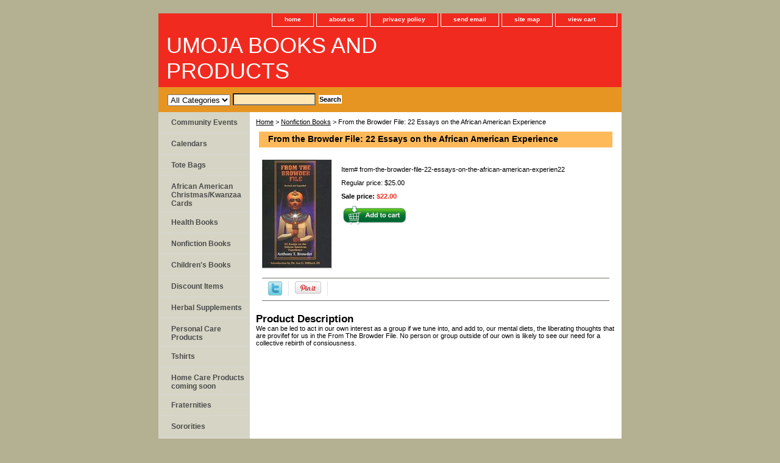

--- FILE ---
content_type: text/html
request_url: https://www.umojabookstore.net/from-the-browder-file-22-essays-on-the-african-american-experien22.html
body_size: 4826
content:
<!DOCTYPE html PUBLIC "-//W3C//DTD XHTML 1.0 Strict//EN" "http://www.w3.org/TR/xhtml1/DTD/xhtml1-strict.dtd"><html><head>
<link rel="image_src" href="https://s.turbifycdn.com/aah/yhst-172558341-9/from-the-browder-file-22-essays-on-the-african-american-experience-11.gif" />
<meta property="og:image" content="https://s.turbifycdn.com/aah/yhst-172558341-9/from-the-browder-file-22-essays-on-the-african-american-experience-11.gif" />
<title>From the Browder File: 22 Essays on the African American Experience</title><meta name="Description" content="We can be led to act in our own interest as a group if we tune into, and add to, our mental diets, the liberating thoughts that are provifef for us in the From The Browder File. No person or group outside of our own is likely to see our need for a collective rebirth of consiousness." /><link rel="stylesheet" type="text/css" href="css-base.css" /><link rel="stylesheet" type="text/css" href="css-element.css" /><link rel="stylesheet" type="text/css" href="css-contents.css" /><link rel="stylesheet" type="text/css" href="css-edits.css" /></head><body class="vertical" id="itemtype"><script type="text/javascript" id="yfc_loader" src="https://turbifycdn.com/store/migration/loader-min-1.0.34.js?q=yhst-172558341-9&ts=1767207287&p=1&h=order.store.turbify.net"></script> <div id="ys_superbar">
	   <div id="ys_cpers">
		<div id="yscp_welcome_msg"></div>
		<div id="yscp_signin_link"></div>
		<div id="yscp_myaccount_link"></div>
		<div id="yscp_signout_link"></div>
	   </div>
	   <div id="yfc_mini"></div>
	   <div class="ys_clear"></div>
	</div>
      <div id="container"><div id="header"><ul id="nav-general"><li><a href="index.html">home</a></li><li><a href="info.html">about us</a></li><li><a href="privacypolicy.html">privacy policy</a></li><li><a href="mailto:umojabooksandproducts@yahoo.com">send email</a></li><li><a href="ind.html">site map</a></li><li><a href="https://order.store.turbify.net/yhst-172558341-9/cgi-bin/wg-order?yhst-172558341-9" class="linkcheckout">view cart</a></li></ul><br class="clear" /><h3 id="brandmark"><a href="index.html" title="UMOJA BOOKS AND PRODUCTS">UMOJA BOOKS AND PRODUCTS</a></h3></div><form id="searcharea" name="searcharea" action="nsearch.html" method="GET"><fieldset><select name="section"><option value="">All Categories</option></select><label for="query" class="labelfield"><input type="text" id="query" name="query" placeholder="" ></label><label for="searchsubmit" class="buttonlabel"><input type="submit" id="searchsubmit" class="ys_primary" value="Search" name="searchsubmit"><input type="hidden" value="yhst-172558341-9" name="vwcatalog"></label></fieldset></form>   <script type="text/javascript"> 
                    var isSafari = !!navigator.userAgent.match(/Version\/[\d\.]+.*Safari/); 
                    var isIOS = !!navigator.platform && /iPad|iPhone|iPod/.test(navigator.platform); 
                    if (isSafari && isIOS) { 
                        document.forms["searcharea"].onsubmit = function (searchAreaForm) { 
                            var elementsList = this.elements, queryString = '', url = '', action = this.action; 
                            for(var i = 0; i < elementsList.length; i++) { 
                                if (elementsList[i].name) { 
                                    if (queryString) { 
                                        queryString = queryString + "&" +  elementsList[i].name + "=" + encodeURIComponent(elementsList[i].value); 
                                    } else { 
                                        queryString = elementsList[i].name + "=" + encodeURIComponent(elementsList[i].value); 
                                    } 
                                } 
                            } 
                            if (action.indexOf("?") == -1) { 
                                action = action + "?"; 
                            } 
                            url = action + queryString; 
                            window.location.href = url; 
                            return false; 
                        } 
                    } 
                </script> 
        <div id="bodyshell"><div id="bodycontent"><div class="breadcrumbs"><a href="index.html">Home</a> &gt; <a href="nonfiction-books.html">Nonfiction Books</a> &gt; From the Browder File: 22 Essays on the African American Experience</div><div id="contentarea"><div><h1 id="item-contenttitle">From the Browder File: 22 Essays on the African American Experience</h1><div id="itemarea"><a href="https://s.turbifycdn.com/aah/yhst-172558341-9/from-the-browder-file-22-essays-on-the-african-american-experience-12.gif"><img src="https://s.turbifycdn.com/aah/yhst-172558341-9/from-the-browder-file-22-essays-on-the-african-american-experience-15.gif" width="115" height="179" border="0" hspace="0" vspace="0" alt="From the Browder File: 22 Essays on the African American Experience" class="image-l" title="From the Browder File: 22 Essays on the African American Experience" /></a><div class="itemform productInfo"><form method="POST" action="https://order.store.turbify.net/yhst-172558341-9/cgi-bin/wg-order?yhst-172558341-9+from-the-browder-file-22-essays-on-the-african-american-experien22"><div class="code">Item# <em>from-the-browder-file-22-essays-on-the-african-american-experien22</em></div><div class="price">Regular price: $25.00</div><div class="sale-price-bold">Sale price: <em>$22.00</em></div><input type="image" class="addtocartImg" title="Add to cart" src="https://s.turbifycdn.com/aah/yhst-172558341-9/sankofa-kwanzaa-set-black-22.gif" /><input name="vwcatalog" type="hidden" value="yhst-172558341-9" /><input name="vwitem" type="hidden" value="from-the-browder-file-22-essays-on-the-african-american-experien22" /><input type="hidden" name=".autodone" value="https://www.umojabookstore.net/from-the-browder-file-22-essays-on-the-african-american-experien22.html" /></form></div><div style="clear:both"></div><div class="ys_promoitempage" id="ys_promoitempage" itemid="from-the-browder-file-22-essays-on-the-african-american-experien22" itemcode="from-the-browder-file-22-essays-on-the-african-american-experien22" categoryflag="0"></div>
<script language="javascript">
document.getElementsByTagName('html')[0].setAttribute('xmlns:og', 'http://opengraphprotocol.org/schema/');
</script>
<div id="ys_social_top_hr"></div>
<div id="ys_social_media">
<div id="ys_social_tweet">
<script language="javascript">function tweetwindowopen(url,width,height){var left=parseInt((screen.availWidth/2)-(width/2));var top=parseInt((screen.availHeight/2)-(height/2));var prop="width="+width+",height="+height+",left="+left+",top="+top+",screenX="+left+",screenY="+top;window.open (NULL, url,'tweetwindow',prop);}</script>
<a href="javascript:void(0);" title="Tweet"><img id="ys_social_custom_tweet_icon" src="https://s.turbifycdn.com/ae/store/secure/twitter.png" onClick="tweetwindowopen('https://twitter.com/share?count=none&text=From+the+Browder+File%3a+22+Essays+on+the+African+American+Experience&url=https%3a//www.umojabookstore.net/from-the-browder-file-22-essays-on-the-african-american-experien22.html',550, 514)"></a></div>
<div id="ys_social_v_separator"><img src="https://s.turbifycdn.com/ae/store/secure/v-separator.gif"></div>
<div id="ys_social_pinterest">
<a href="https://pinterest.com/pin/create/button/?url=https://www.umojabookstore.net/from-the-browder-file-22-essays-on-the-african-american-experien22.html&media=https://s.turbifycdn.com/aah/yhst-172558341-9/from-the-browder-file-22-essays-on-the-african-american-experience-10.gif&description=From the Browder File: 22 Essays on the African American Experience" class="pin-it-button" count-layout="horizontal"><img border="0" src="//assets.pinterest.com/images/PinExt.png" title="Pin It" /></a></div>
<script type="text/javascript" src="//assets.pinterest.com/js/pinit.js"></script><!--[if gt IE 6]>
<div id="ys_social_v_separator"><img src="https://s.turbifycdn.com/ae/store/secure/v-separator.gif"></div>
<![endif]-->
<!--[if !IE]><!-->
<div id="ys_social_v_separator"><img src="https://s.turbifycdn.com/ae/store/secure/v-separator.gif"></div>
<!--<![endif]-->
<div id="ys_social_fblike">
<!--[if gt IE 6]>
<script language="javascript">
document.getElementsByTagName('html')[0].setAttribute('xmlns:fb', 'http://ogp.me/ns/fb#');
</script>
<div id="fb-root"></div><script>(function(d, s, id) {var js, fjs = d.getElementsByTagName(s)[0];if (d.getElementById(id)) return;js = d.createElement(s); js.id = id;js.src = '//connect.facebook.net/en_US/all.js#xfbml=1&appId=';fjs.parentNode.insertBefore(js, fjs);}(document, 'script', 'facebook-jssdk'));</script><fb:like href="https://www.umojabookstore.net/from-the-browder-file-22-essays-on-the-african-american-experien22.html" layout="standard" show_faces="false" width="350" action="like" colorscheme="light"></fb:like>
<![endif]-->
<!--[if !IE]><!-->
<script language="javascript">
document.getElementsByTagName('html')[0].setAttribute('xmlns:fb', 'http://ogp.me/ns/fb#');
</script>
<div id="fb-root"></div><script>(function(d, s, id) {var js, fjs = d.getElementsByTagName(s)[0];if (d.getElementById(id)) return;js = d.createElement(s); js.id = id;js.src = '//connect.facebook.net/en_US/all.js#xfbml=1&appId=';fjs.parentNode.insertBefore(js, fjs);}(document, 'script', 'facebook-jssdk'));</script><fb:like href="https://www.umojabookstore.net/from-the-browder-file-22-essays-on-the-african-american-experien22.html" layout="standard" show_faces="false" width="350" action="like" colorscheme="light"></fb:like>
<!--<![endif]-->
</div>
</div>
<div id="ys_social_bottom_hr"></div>
</div><div id="caption"><h2 id="itempage-captiontitle">Product Description</h2><div>We can be led to act in our own interest as a group if we tune into, and add to, our mental diets, the liberating thoughts that are provifef for us in the From The Browder File. No person or group outside of our own is likely to see our need for a collective rebirth of consiousness.</div></div><br clear="all" /></div></div></div><div id="nav-product"><ul><li><a href="coev.html" title="Community Events">Community Events</a></li><li><a href="calendars.html" title="Calendars">Calendars</a></li><li><a href="tote-bags.html" title="Tote Bags">Tote Bags</a></li><li><a href="african-american-christmas-cards.html" title="African American Christmas/Kwanzaa Cards">African American Christmas/Kwanzaa Cards</a></li><li><a href="health-books.html" title="Health Books">Health Books</a></li><li><a href="nonfiction-books.html" title="Nonfiction Books">Nonfiction Books</a></li><li><a href="children39s-boo39.html" title="Children&amp;#39;s Books">Children&#39;s Books</a></li><li><a href="discount-items.html" title="Discount Items">Discount Items</a></li><li><a href="hesu.html" title="Herbal Supplements">Herbal Supplements</a></li><li><a href="pecapr.html" title="Personal Care Products">Personal Care Products</a></li><li><a href="tshirts.html" title="Tshirts">Tshirts</a></li><li><a href="evevlowprona.html" title="Home Care Products coming soon">Home Care Products coming soon</a></li><li><a href="fraternities.html" title="Fraternities">Fraternities</a></li><li><a href="sororities.html" title="Sororities">Sororities</a></li><li><a href="reparations.html" title="Reparations">Reparations</a></li><li><a href="education.html" title="Education">Education</a></li><li><a href="african-american-puzzles.html" title="African American Puzzles">African American Puzzles</a></li><li><a href="figurines.html" title="Figurines">Figurines</a></li><li><a href="stoles.html" title="Stoles">Stoles</a></li><li><a href="viandcy.html" title="Visions and Cyphers">Visions and Cyphers</a></li><li><a href="africanattire.html" title="African Attire">African Attire</a></li><li><a href="kwanzaaitems.html" title="Kwanzaa Items">Kwanzaa Items</a></li></ul><div id="htmlbottom"><div id="badge" align="center" style="margin-top:15px;"><a href="https://www.luminate.com/merchant/" target="_blank"><img src="https://s.turbifycdn.com/ae/store/secure/ecomby1_small.gif" width="82" height="29" border="0" align="middle" alt="ecommerce provided by Yahoo! Small Business"/></a></div></div></div></div><div id="footer"><span id="footer-links"><a href="index.html">home</a> | <a href="info.html">about us</a> | <a href="privacypolicy.html">privacy policy</a> | <a href="mailto:umojabooksandproducts@yahoo.com">send email</a> | <a href="ind.html">site map</a> | <a href="https://order.store.turbify.net/yhst-172558341-9/cgi-bin/wg-order?yhst-172558341-9">view cart</a></span><span id="copyright">Copyright � 2017 Umoja Books and Products here All Rights Reserved.</span></div></div></body>
<script type="text/javascript">var PAGE_ATTRS = {'storeId': 'yhst-172558341-9', 'itemId': 'from-the-browder-file-22-essays-on-the-african-american-experien22', 'isOrderable': '1', 'name': 'From the Browder File: 22 Essays on the African American Experience', 'salePrice': '22.00', 'listPrice': '25.00', 'brand': '', 'model': '', 'promoted': '', 'createTime': '1767207287', 'modifiedTime': '1767207287', 'catNamePath': 'Nonfiction Books', 'upc': ''};</script><script type="text/javascript">
csell_env = 'ue1';
 var storeCheckoutDomain = 'order.store.turbify.net';
</script>

<script type="text/javascript">
  function toOSTN(node){
    if(node.hasAttributes()){
      for (const attr of node.attributes) {
        node.setAttribute(attr.name,attr.value.replace(/(us-dc1-order|us-dc2-order|order)\.(store|stores)\.([a-z0-9-]+)\.(net|com)/g, storeCheckoutDomain));
      }
    }
  };
  document.addEventListener('readystatechange', event => {
  if(typeof storeCheckoutDomain != 'undefined' && storeCheckoutDomain != "order.store.turbify.net"){
    if (event.target.readyState === "interactive") {
      fromOSYN = document.getElementsByTagName('form');
        for (let i = 0; i < fromOSYN.length; i++) {
          toOSTN(fromOSYN[i]);
        }
      }
    }
  });
</script>
<script type="text/javascript">
// Begin Store Generated Code
 </script> <script type="text/javascript" src="https://s.turbifycdn.com/lq/ult/ylc_1.9.js" ></script> <script type="text/javascript" src="https://s.turbifycdn.com/ae/lib/smbiz/store/csell/beacon-a9518fc6e4.js" >
</script>
<script type="text/javascript">
// Begin Store Generated Code
 csell_page_data = {}; csell_page_rec_data = []; ts='TOK_STORE_ID';
</script>
<script type="text/javascript">
// Begin Store Generated Code
function csell_GLOBAL_INIT_TAG() { var csell_token_map = {}; csell_token_map['TOK_SPACEID'] = '2022276099'; csell_token_map['TOK_URL'] = ''; csell_token_map['TOK_STORE_ID'] = 'yhst-172558341-9'; csell_token_map['TOK_ITEM_ID_LIST'] = 'from-the-browder-file-22-essays-on-the-african-american-experien22'; csell_token_map['TOK_ORDER_HOST'] = 'order.store.turbify.net'; csell_token_map['TOK_BEACON_TYPE'] = 'prod'; csell_token_map['TOK_RAND_KEY'] = 't'; csell_token_map['TOK_IS_ORDERABLE'] = '1';  c = csell_page_data; var x = (typeof storeCheckoutDomain == 'string')?storeCheckoutDomain:'order.store.turbify.net'; var t = csell_token_map; c['s'] = t['TOK_SPACEID']; c['url'] = t['TOK_URL']; c['si'] = t[ts]; c['ii'] = t['TOK_ITEM_ID_LIST']; c['bt'] = t['TOK_BEACON_TYPE']; c['rnd'] = t['TOK_RAND_KEY']; c['io'] = t['TOK_IS_ORDERABLE']; YStore.addItemUrl = 'http%s://'+x+'/'+t[ts]+'/ymix/MetaController.html?eventName.addEvent&cartDS.shoppingcart_ROW0_m_orderItemVector_ROW0_m_itemId=%s&cartDS.shoppingcart_ROW0_m_orderItemVector_ROW0_m_quantity=1&ysco_key_cs_item=1&sectionId=ysco.cart&ysco_key_store_id='+t[ts]; } 
</script>
<script type="text/javascript">
// Begin Store Generated Code
function csell_REC_VIEW_TAG() {  var env = (typeof csell_env == 'string')?csell_env:'prod'; var p = csell_page_data; var a = '/sid='+p['si']+'/io='+p['io']+'/ii='+p['ii']+'/bt='+p['bt']+'-view'+'/en='+env; var r=Math.random(); YStore.CrossSellBeacon.renderBeaconWithRecData(p['url']+'/p/s='+p['s']+'/'+p['rnd']+'='+r+a); } 
</script>
<script type="text/javascript">
// Begin Store Generated Code
var csell_token_map = {}; csell_token_map['TOK_PAGE'] = 'p'; csell_token_map['TOK_CURR_SYM'] = '$'; csell_token_map['TOK_WS_URL'] = 'https://yhst-172558341-9.csell.store.turbify.net/cs/recommend?itemids=from-the-browder-file-22-essays-on-the-african-american-experien22&location=p'; csell_token_map['TOK_SHOW_CS_RECS'] = 'false';  var t = csell_token_map; csell_GLOBAL_INIT_TAG(); YStore.page = t['TOK_PAGE']; YStore.currencySymbol = t['TOK_CURR_SYM']; YStore.crossSellUrl = t['TOK_WS_URL']; YStore.showCSRecs = t['TOK_SHOW_CS_RECS']; </script> <script type="text/javascript" src="https://s.turbifycdn.com/ae/store/secure/recs-1.3.2.2.js" ></script> <script type="text/javascript" >
</script>
</html>
<!-- html111.prod.store.e1b.lumsb.com Fri Jan 30 17:23:41 PST 2026 -->


--- FILE ---
content_type: text/css
request_url: https://www.umojabookstore.net/css-element.css
body_size: 420
content:
/* Element Defaults */
/* 092506 0.02*/
/* Notes: 
* Specifying exact attributes for each element will keep them consistent across browsers.
* Each element is given a MARGIN, PADDING, and BORDER of ZERO (0) under the "base" CSS file.
* This file must load after the "base" file. The reason for maintaining presentation is that some store 
* owners are accustom to using basic HTML or WYSIWYG editors to format their content. Removing 
* HTML Element formatting without any notification will confuse store owners.
*/
b, strong{font-weight:bold;}
blockquote{margin:1em;}
dd{margin:0 0 0 10px;}
dl{margin:5px 0;}
em, i{font-style:italic;}
img{border:0;}
/*input.addtocartInp, {
     border-top:1px solid #CECECD;
     border-right:1px solid #333;
     border-bottom:1px solid #333;
     border-left:1px solid #CECECD;
     margin:0;
     padding:0;
     background:#f12a1f;
     color:#fff;
     font:bold 12px Verdana, Tahoma, Helvetica, sans-serif;
     text-align:center;
     cursor:pointer;
}*/
li{margin:0 0 0 15px; padding:0;}
ol, ul{list-style:disc outside; margin:0; padding:0;}
p{margin:10px 0; padding:0;}
tr, td{vertical-align:top;}
